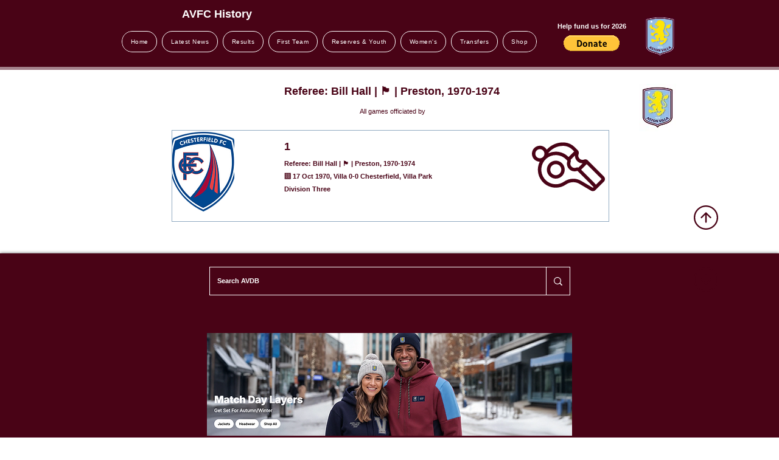

--- FILE ---
content_type: text/html; charset=utf-8
request_url: https://www.google.com/recaptcha/api2/aframe
body_size: 267
content:
<!DOCTYPE HTML><html><head><meta http-equiv="content-type" content="text/html; charset=UTF-8"></head><body><script nonce="WfvlI5_Z8raVarFyGCC_qQ">/** Anti-fraud and anti-abuse applications only. See google.com/recaptcha */ try{var clients={'sodar':'https://pagead2.googlesyndication.com/pagead/sodar?'};window.addEventListener("message",function(a){try{if(a.source===window.parent){var b=JSON.parse(a.data);var c=clients[b['id']];if(c){var d=document.createElement('img');d.src=c+b['params']+'&rc='+(localStorage.getItem("rc::a")?sessionStorage.getItem("rc::b"):"");window.document.body.appendChild(d);sessionStorage.setItem("rc::e",parseInt(sessionStorage.getItem("rc::e")||0)+1);localStorage.setItem("rc::h",'1769078435218');}}}catch(b){}});window.parent.postMessage("_grecaptcha_ready", "*");}catch(b){}</script></body></html>